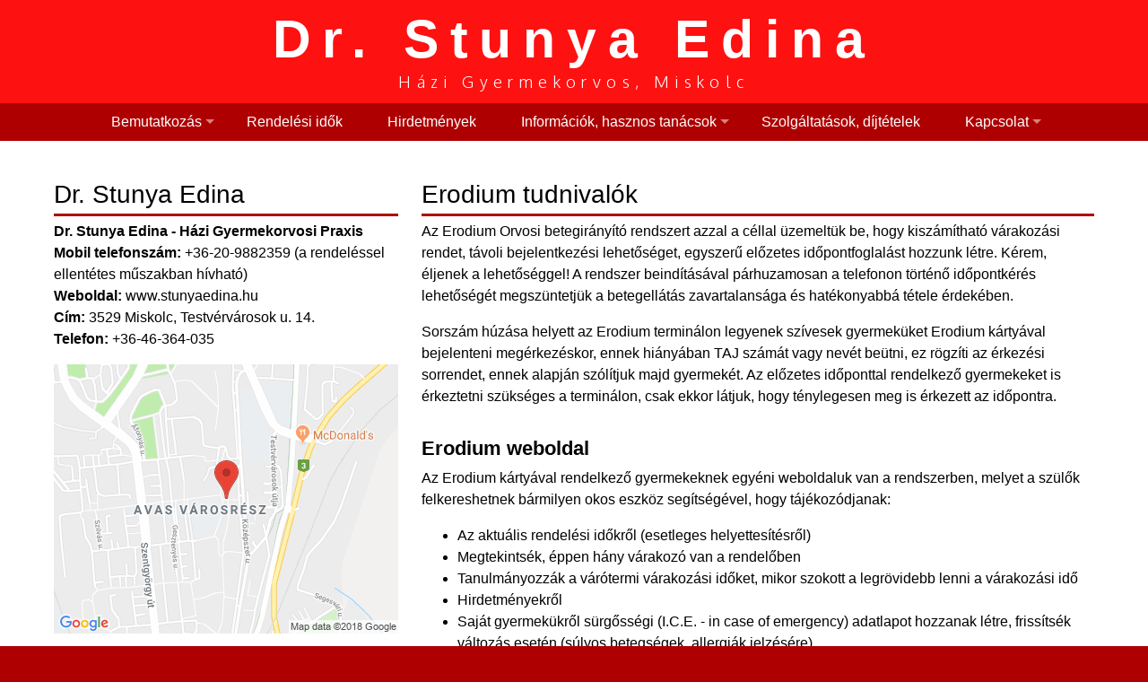

--- FILE ---
content_type: text/html; charset=UTF-8
request_url: https://stunyaedina.hu/erodium-tudnivalok
body_size: 5817
content:
<html>
<head>
	<meta name="keywords" content="" />
	<meta http-equiv="content-type" content="text/html; charset=utf-8" />
		<title>Erodium tudnivalók - Dr. Stunya Edina</title>
	<link href="https://fonts.googleapis.com/css?family=Oxygen:400,700,300" rel="stylesheet" type="text/css" />
	<link rel="stylesheet" href="https://cdnjs.cloudflare.com/ajax/libs/font-awesome/4.7.0/css/font-awesome.min.css">


	<link href="/templates/erodium-alap.css?v=2026-01-22v2" rel="stylesheet" type="text/css" media="all" />
	<link href="/css/grafikon.css?v=2026-01-22_xx" rel="stylesheet" type="text/css" media="all" />
	<link href="/css/jquery.qtip.css" rel="stylesheet" type="text/css" media="all" />
	<link href="/css/jquery.qtip.min.css" rel="stylesheet" type="text/css" media="all" />
	<link href="/css/superfish.css" rel="stylesheet" type="text/css" media="all" />
	<link href="/css/lightbox.css" rel="stylesheet" />


	<script src="/js/jquery-1.10.2.min.js"></script>
	<script src="/js/jquery-blink.js"></script>

	<script src="/js/jquery-ui.min.js"></script>
	<script src="/js/jquery.ui.touch-punch.min.js"></script>
	<script src="/js/jquery.cookie.js"></script>
	<script src="/js/jquery.qtip.js"></script>
	<script src="/js/jquery.autotab-1.1b.js"></script>
	<script src="/js/lightbox-2.6.min.js"></script>

	<script src="/js/superfish.js"></script>
	<script src="/js/hoverIntent.js"></script>
	<script src="/js/dygraph-combined.js"></script>
	<script src="/js/dygraph-guidelines.js"></script>

	<meta name="viewport" content="width=device-width, initial-scale=1">


	<script>
		jQuery(document).ready(function(){
			jQuery('ul.sf-menu').superfish({
				speed: 'fast',
				delay: 1,
				speed: 1,
			});
		});

		
			function toggleMobileMenu() {
				$("#menu-mobile-container").toggle();
			}
		
	</script>

	

		<script src="https://erodium.hu/js/info.js?v=%2026%01%22"></script>
		<link href="https://erodium.hu/css/rendelesek.css?v=%2026%01%22" rel="stylesheet" />
	

	<style>
		/*
#fe1111
#FFFFFF

#ae0000
#FFFFFF

#6a0000
#FFFFFF

#FFFFFF
#000000
*/


body {
	color: #000000;
	background: #ae0000;
}

a {
	color: black;
}

h1 {
	border-bottom: 3px solid #ae0000;
	text-shadow: 1px 1px 0px #FFFFFF;
}

#wrapper {
	background-color: #FFFFFF;
}


#logo {
	background: #fe1111;
}

#site-logo a {
	color:#FFFFFF; 
}

#site-motto {
	color:#FFFFFF;
}

#menu-wrapper {
	background-color:#ae0000;
}

#menu a {
	color: #FFFFFF;
}

#menu a:hover {
	background-color: #6a0000;
	color: #FFFFFF;
}

.sf-menu li {
	background-color: #ae0000;
}

.current_page_item  a  {
	background-color: #6a0000;
	color: #FFFFFF;
}

.current_page_item {
	background-color: #6a0000;
	color: #FFFFFF;
}

.submenu a {
	background-color:#ae0000;
	color: #FFFFFF
}

.submenu {
	/*background-color:#ae0000 !important;*/
}

.submenu .current_page_item a {
	background-color: #6a0000;
	color: #FFFFFF;
}

.submenu a:hover{
	background-color: #6a0000;
	color: #FFFFFF;
}

.selected-menu-item {
	color: #FFFFFF;
}

/* Mobile menu */

.menu-mobile-item a {
	color: #FFFFFF
}

#menu-mobile-top {
	background-color:#ae0000;
}

/* Footer */

#footer-bg {
	background-color:#ae0000;
	color: #FFFFFF
}

#footer-bg a {
	color: #FFFFFF
}

.mas-orvosok, .mas-orvosok a {
	background-color:#ae0000;
	color: #FFFFFF
}
	</style>
	</head>

	
	<body>
							<div id="menu-mobile-top" >
					<div class="menu-mobile-item">
						<a href="javascript:void" onclick="toggleMobileMenu()" title="Menü megjelenítése">&nbsp;<i class="fa fa-bars"></i> Menü</a>
					</div>
					<div id="menu-mobile-container">
						<div class="menu-mobile-item " style="padding-left:20px"><a href="/bemutatkozas" target="">Bemutatkozás</a></div><div class="menu-mobile-item " style="padding-left:40px"><a href="/bozsik-programhoz-a-legutolso-iskolaorvosi-statuszt-kell-vinni" target="">Bozsik programhoz a legutolsó iskolaorvosi státuszt kell vinni</a></div><div class="menu-mobile-item " style="padding-left:40px"><a href="/gyermekkozossegbe-lepeskor" target="">GYERMEKKÖZÖSSÉGBE LÉPÉSKOR</a></div><div class="menu-mobile-item " style="padding-left:40px"><a href="/igazolasok" target="">Igazolások</a></div><div class="menu-mobile-item " style="padding-left:40px"><a href="/karanten-otthon-torteno-elkulonites" target="">KARANTÉN - OTTHON TÖRTÉNŐ ELKÜLÖNÍTÉS </a></div><div class="menu-mobile-item " style="padding-left:40px"><a href="/kepernyohasznalat-gyermekkorban" target="">KÉPERNYŐHASZNÁLAT GYERMEKKORBAN</a></div><div class="menu-mobile-item " style="padding-left:40px"><a href="/leguti-infekciok-eseten-teendok" target="">Légúti infekciók esetén teendők</a></div><div class="menu-mobile-item " style="padding-left:40px"><a href="/leguti-infekciok-eseten-teendok-2" target="">Légúti infekciók esetén teendők</a></div><div class="menu-mobile-item " style="padding-left:40px"><a href="/lelki-elsosegely-vonalak-hivhatok" target="">Lelki elsősegély vonalak hívhatók:</a></div><div class="menu-mobile-item " style="padding-left:40px"><a href="/orrverzes" target="">Orrvérzés</a></div><div class="menu-mobile-item " style="padding-left:40px"><a href="/ovodaban-maradas-tovabbi-egy-evig-torteno" target="">Óvodában maradás további egy évig történő</a></div><div class="menu-mobile-item " style="padding-left:40px"><a href="/pedagogiai-szakszolgalat" target="">Pedagógiai Szakszolgálat</a></div><div class="menu-mobile-item " style="padding-left:40px"><a href="/sportorvoslassal-foglalkozo-haziorvosok" target="">Sportorvoslással foglalkozó háziorvosok</a></div><div class="menu-mobile-item " style="padding-left:40px"><a href="/szakrendelesre-idopontkeres" target="">Szakrendelésre időpontkérés:</a></div><div class="menu-mobile-item " style="padding-left:40px"><a href="/tabori-igazolasok" target="">Tábori igazolások</a></div><div class="menu-mobile-item " style="padding-left:40px"><a href="/tabori-igazolasok-2" target="">Tábori igazolások</a></div><div class="menu-mobile-item " style="padding-left:40px"><a href="/utazasi-koltsegteritesi-tamogatas" target="">UTAZÁSI KÖLTSÉGTÉRÍTÉSI TÁMOGATÁS</a></div><div class="menu-mobile-item " style="padding-left:40px"><a href="/ugyelethez-fordulas-indoka-rendelesi-idon-kivul" target="">Ügyelethez fordulás indoka rendelési időn kívül</a></div><div class="menu-mobile-item " style="padding-left:40px"><a href="/varandosok-figyelmebe" target="">Várandósok figyelmébe</a></div><div class="menu-mobile-item " style="padding-left:40px"><a href="/vegtagi-seruleseket-koveto-atmozgatas" target="">Végtagi sérüléseket követő átmozgatás</a></div><div class="menu-mobile-item " style="padding-left:20px"><a href="/rendelesi-idok" target="">Rendelési idők</a></div><div class="menu-mobile-item " style="padding-left:20px"><a href="/hirek" target="">Hirdetmények</a></div><div class="menu-mobile-item " style="padding-left:20px"><a href="/informaciok" target="">Információk, hasznos tanácsok</a></div><div class="menu-mobile-item " style="padding-left:40px"><a href="/informaciok" target="">Általános információk</a></div><div class="menu-mobile-item " style="padding-left:40px"><a href="/baranyhimlo" target="">Bárányhimlő</a></div><div class="menu-mobile-item " style="padding-left:40px"><a href="/erodium-tudnivalok" target="">Erodium tudnivalók</a></div><div class="menu-mobile-item " style="padding-left:40px"><a href="/a-fejtetu" target="">Fejtetű </a></div><div class="menu-mobile-item " style="padding-left:40px"><a href="/fiuk-lanyok-specialis-problemai" target="">Fiúk / lányok speciális problémái</a></div><div class="menu-mobile-item " style="padding-left:40px"><a href="/fogszabalyzas" target="">Fogszabályzás</a></div><div class="menu-mobile-item " style="padding-left:40px"><a href="/fulfajas" target="">Fülfájás</a></div><div class="menu-mobile-item " style="padding-left:40px"><a href="/hanyos-hasmenos-gyermek-ellatasa" target="">Hányós, hasmenés</a></div><div class="menu-mobile-item " style="padding-left:40px"><a href="/hasznos-linkek" target="">Hasznos linkek</a></div><div class="menu-mobile-item " style="padding-left:40px"><a href="/idegentest-felrenyelese" target="">Idegentest félrenyelése</a></div><div class="menu-mobile-item " style="padding-left:40px"><a href="/jogositvany" target="">Jogosítvány</a></div><div class="menu-mobile-item " style="padding-left:40px"><a href="/klinikai-vizgsalatokrol" target="">Klinikai vizgsálatokról</a></div><div class="menu-mobile-item " style="padding-left:40px"><a href="/kullancscsipes" target="">Kullancscsípés</a></div><div class="menu-mobile-item " style="padding-left:40px"><a href="/lanyok-specialis-problemai" target="">Lányok speciális problémái</a></div><div class="menu-mobile-item " style="padding-left:40px"><a href="/laz" target="">Láz</a></div><div class="menu-mobile-item " style="padding-left:40px"><a href="/a-natha-otthoni-kezelese" target="">Nátha otthoni kezelése</a></div><div class="menu-mobile-item " style="padding-left:40px"><a href="/nehezlegzes-fulladas" target="">Nehézlégzés, fulladás</a></div><div class="menu-mobile-item " style="padding-left:40px"><a href="/orvosi-ugyelet" target="">Orvosi ügyelet</a></div><div class="menu-mobile-item " style="padding-left:40px"><a href="/serulesek-sebek" target="">Sérülések, sebek</a></div><div class="menu-mobile-item " style="padding-left:40px"><a href="/statuszorvosi-vizsgalatok" target="">Státusz orvosi vizsgálatok</a></div><div class="menu-mobile-item " style="padding-left:40px"><a href="/tappenz" target="">Táppénz</a></div><div class="menu-mobile-item " style="padding-left:40px"><a href="/ujraelesztes" target="">Újraélesztés</a></div><div class="menu-mobile-item " style="padding-left:40px"><a href="/utazas" target="">Utazás</a></div><div class="menu-mobile-item " style="padding-left:40px"><a href="/vedooltasok" target="">Védőoltások</a></div><div class="menu-mobile-item " style="padding-left:40px"><a href="/vedooltasok-valaszthatoak-de-ajanlottak" target="">Védőoltások- választhatóak, de ajánlottak</a></div><div class="menu-mobile-item " style="padding-left:40px"><a href="/vizeletminta-vetel" target="">Vizeletminta vétel</a></div><div class="menu-mobile-item " style="padding-left:20px"><a href="/dijtetelek" target="">Szolgáltatások, díjtételek</a></div><div class="menu-mobile-item " style="padding-left:20px"><a href="/kapcsolat" target="">Kapcsolat</a></div><div class="menu-mobile-item " style="padding-left:40px"><a href="/kapcsolat" target="">Elérhetőségeink</a></div><div class="menu-mobile-item " style="padding-left:40px"><a href="https://erodium.hu/paciens" target="">Erodium belépés</a></div>					</div>
				</div>

			
			<div id="wrapper" style="">



				<div id="logo" class="container">
					<div id="logo-inner">
						<div id="site-logo"><a href="/">
							<div style="">Dr. Stunya Edina</div>						</a></div>
						<div id="site-motto"><div style="">Házi Gyermekorvos, Miskolc</div></div>
					</div>
				</div>

									<div id="menu-wrapper" style="position:relative;">
						<div id="menu" class="container" style="text-align:center;">
							<div style="display: inline-block;">
								<ul class="sf-menu"><li><a href="/bemutatkozas" target="">Bemutatkozás</a><ul class="submenu"><li><a href="/bozsik-programhoz-a-legutolso-iskolaorvosi-statuszt-kell-vinni" target="">Bozsik programhoz a legutolsó iskolaorvosi státuszt kell vinni</a></li><li><a href="/gyermekkozossegbe-lepeskor" target="">GYERMEKKÖZÖSSÉGBE LÉPÉSKOR</a></li><li><a href="/igazolasok" target="">Igazolások</a></li><li><a href="/karanten-otthon-torteno-elkulonites" target="">KARANTÉN - OTTHON TÖRTÉNŐ ELKÜLÖNÍTÉS </a></li><li><a href="/kepernyohasznalat-gyermekkorban" target="">KÉPERNYŐHASZNÁLAT GYERMEKKORBAN</a></li><li><a href="/leguti-infekciok-eseten-teendok" target="">Légúti infekciók esetén teendők</a></li><li><a href="/leguti-infekciok-eseten-teendok-2" target="">Légúti infekciók esetén teendők</a></li><li><a href="/lelki-elsosegely-vonalak-hivhatok" target="">Lelki elsősegély vonalak hívhatók:</a></li><li><a href="/orrverzes" target="">Orrvérzés</a></li><li><a href="/ovodaban-maradas-tovabbi-egy-evig-torteno" target="">Óvodában maradás további egy évig történő</a></li><li><a href="/pedagogiai-szakszolgalat" target="">Pedagógiai Szakszolgálat</a></li><li><a href="/sportorvoslassal-foglalkozo-haziorvosok" target="">Sportorvoslással foglalkozó háziorvosok</a></li><li><a href="/szakrendelesre-idopontkeres" target="">Szakrendelésre időpontkérés:</a></li><li><a href="/tabori-igazolasok" target="">Tábori igazolások</a></li><li><a href="/tabori-igazolasok-2" target="">Tábori igazolások</a></li><li><a href="/utazasi-koltsegteritesi-tamogatas" target="">UTAZÁSI KÖLTSÉGTÉRÍTÉSI TÁMOGATÁS</a></li><li><a href="/ugyelethez-fordulas-indoka-rendelesi-idon-kivul" target="">Ügyelethez fordulás indoka rendelési időn kívül</a></li><li><a href="/varandosok-figyelmebe" target="">Várandósok figyelmébe</a></li><li><a href="/vegtagi-seruleseket-koveto-atmozgatas" target="">Végtagi sérüléseket követő átmozgatás</a></li></ul></li><li><a href="/rendelesi-idok" target="">Rendelési idők</a></li><li><a href="/hirek" target="">Hirdetmények</a></li><li><a href="/informaciok" target="">Információk, hasznos tanácsok</a><ul class="submenu"><li><a href="/informaciok" target="">Általános információk</a></li><li><a href="/baranyhimlo" target="">Bárányhimlő</a></li><li><a href="/erodium-tudnivalok" target="">Erodium tudnivalók</a></li><li><a href="/a-fejtetu" target="">Fejtetű </a></li><li><a href="/fiuk-lanyok-specialis-problemai" target="">Fiúk / lányok speciális problémái</a></li><li><a href="/fogszabalyzas" target="">Fogszabályzás</a></li><li><a href="/fulfajas" target="">Fülfájás</a></li><li><a href="/hanyos-hasmenos-gyermek-ellatasa" target="">Hányós, hasmenés</a></li><li><a href="/hasznos-linkek" target="">Hasznos linkek</a></li><li><a href="/idegentest-felrenyelese" target="">Idegentest félrenyelése</a></li><li><a href="/jogositvany" target="">Jogosítvány</a></li><li><a href="/klinikai-vizgsalatokrol" target="">Klinikai vizgsálatokról</a></li><li><a href="/kullancscsipes" target="">Kullancscsípés</a></li><li><a href="/lanyok-specialis-problemai" target="">Lányok speciális problémái</a></li><li><a href="/laz" target="">Láz</a></li><li><a href="/a-natha-otthoni-kezelese" target="">Nátha otthoni kezelése</a></li><li><a href="/nehezlegzes-fulladas" target="">Nehézlégzés, fulladás</a></li><li><a href="/orvosi-ugyelet" target="">Orvosi ügyelet</a></li><li><a href="/serulesek-sebek" target="">Sérülések, sebek</a></li><li><a href="/statuszorvosi-vizsgalatok" target="">Státusz orvosi vizsgálatok</a></li><li><a href="/tappenz" target="">Táppénz</a></li><li><a href="/ujraelesztes" target="">Újraélesztés</a></li><li><a href="/utazas" target="">Utazás</a></li><li><a href="/vedooltasok" target="">Védőoltások</a></li><li><a href="/vedooltasok-valaszthatoak-de-ajanlottak" target="">Védőoltások- választhatóak, de ajánlottak</a></li><li><a href="/vizeletminta-vetel" target="">Vizeletminta vétel</a></li></ul></li><li><a href="/dijtetelek" target="">Szolgáltatások, díjtételek</a></li><li><a href="/kapcsolat" target="">Kapcsolat</a><ul class="submenu"><li><a href="/kapcsolat" target="">Elérhetőségeink</a></li><li><a href="https://erodium.hu/paciens" target="">Erodium belépés</a></li></ul></li></ul>							</div>
						</div>
					</div>
				

					<div id="page" class="container">
						
								<div id="content" >
									<div class="post"><h1>Erodium tudnivalók</h1><p>Az Erodium Orvosi betegir&aacute;ny&iacute;t&oacute; rendszert azzal a c&eacute;llal &uuml;zemelt&uuml;k be, hogy kisz&aacute;m&iacute;that&oacute; v&aacute;rakoz&aacute;si rendet, t&aacute;voli bejelentkez&eacute;si lehetős&eacute;get, egyszerű előzetes időpontfoglal&aacute;st hozzunk l&eacute;tre. K&eacute;rem, &eacute;ljenek a lehetős&eacute;ggel! A rendszer beind&iacute;t&aacute;s&aacute;val p&aacute;rhuzamosan a telefonon t&ouml;rt&eacute;nő időpontk&eacute;r&eacute;s lehetős&eacute;g&eacute;t megsz&uuml;ntetj&uuml;k a betegell&aacute;t&aacute;s zavartalans&aacute;ga &eacute;s hat&eacute;konyabb&aacute; t&eacute;tele &eacute;rdek&eacute;ben.</p>

<p>Sorsz&aacute;m h&uacute;z&aacute;sa helyett az Erodium termin&aacute;lon legyenek sz&iacute;vesek gyermek&uuml;ket Erodium k&aacute;rty&aacute;val bejelenteni meg&eacute;rkez&eacute;skor, ennek hi&aacute;ny&aacute;ban TAJ sz&aacute;m&aacute;t vagy nev&eacute;t be&uuml;tni, ez r&ouml;gz&iacute;ti az &eacute;rkez&eacute;si sorrendet, ennek alapj&aacute;n sz&oacute;l&iacute;tjuk majd gyermek&eacute;t. Az előzetes időponttal rendelkező gyermekeket is &eacute;rkeztetni sz&uuml;ks&eacute;ges a termin&aacute;lon, csak ekkor l&aacute;tjuk, hogy t&eacute;nylegesen meg is &eacute;rkezett az időpontra.</p>

<h4><strong>Erodium weboldal</strong></h4>

<p>Az Erodium k&aacute;rty&aacute;val rendelkező gyermekeknek egy&eacute;ni weboldaluk van a rendszerben, melyet a sz&uuml;lők felkereshetnek b&aacute;rmilyen okos eszk&ouml;z seg&iacute;ts&eacute;g&eacute;vel, hogy t&aacute;j&eacute;koz&oacute;djanak:</p>

<ul>
	<li>Az aktu&aacute;lis rendel&eacute;si időkről (esetleges helyettes&iacute;t&eacute;sről)&nbsp;</li>
	<li>Megtekints&eacute;k, &eacute;ppen h&aacute;ny v&aacute;rakoz&oacute; van a rendelőben&nbsp;</li>
	<li>Tanulm&aacute;nyozz&aacute;k a v&aacute;r&oacute;termi v&aacute;rakoz&aacute;si időket, mikor szokott a legr&ouml;videbb lenni a v&aacute;rakoz&aacute;si idő</li>
	<li>Hirdetm&eacute;nyekről&nbsp;</li>
	<li>Saj&aacute;t gyermek&uuml;kről s&uuml;rgőss&eacute;gi (I.C.E. - in case of emergency) adatlapot hozzanak l&eacute;tre, friss&iacute;ts&eacute;k v&aacute;ltoz&aacute;s eset&eacute;n (s&uacute;lyos betegs&eacute;gek, allergi&aacute;k jelz&eacute;s&eacute;re)</li>
	<li>V&eacute;rnyom&aacute;s-, v&eacute;rcukor&eacute;rt&eacute;ket r&ouml;gz&iacute;tsenek</li>
</ul>

<p>Amennyiben t&aacute;voli hozz&aacute;f&eacute;r&eacute;st szeretne az előjegyz&eacute;si rendszerhez, Erodium k&aacute;rty&aacute;t ig&eacute;nyelhet minden gyermeke sz&aacute;m&aacute;ra (csal&aacute;donk&eacute;nt 500 Ft, elvesztett k&aacute;rtya p&oacute;tl&aacute;sa darabonk&eacute;nt 2000 Ft).</p>

<h4>Szolg&aacute;ltat&aacute;sok okostelefonr&oacute;l</h4>

<ul>
	<li>Bejelentkez&eacute;s aznapi rendel&eacute;sre otthonr&oacute;l, sorsz&aacute;mra, mik&ouml;zben nyomonk&ouml;vetheti kb. mikor ker&uuml;l sorra</li>
	<li>Internetes időpontfoglal&aacute;s otthonr&oacute;l rendel&eacute;sre, tan&aacute;csad&aacute;sra (&aacute;ltal&aacute;ban m&aacute;snapt&oacute;l ad időpontot). Meg&eacute;rkez&eacute;skor felt&eacute;tlen&uuml;l helyezze az Erodium k&aacute;rty&aacute;t a termin&aacute;lba (csipog&aacute;sig), k&uuml;l&ouml;nben a sor v&eacute;g&eacute;re teszi a gyermeket. 10 perc k&eacute;s&eacute;s ut&aacute;n a lefoglalt időpontot a rendszer t&ouml;rli!!</li>
</ul>

<p>Bejelentkez&eacute;skor, időpontfoglal&aacute;skor jelezheti a megjegyz&eacute;sben, hogy heveny betegs&eacute;g, &aacute;lland&oacute; gy&oacute;gyszerek irat&aacute;sa, v&eacute;dőolt&aacute;s, jogos&iacute;tv&aacute;ny, st&aacute;tuszvizsg&aacute;lat, stb. c&eacute;lj&aacute;b&oacute;l j&ouml;nnek.</p>

<h4>Az Erodium k&aacute;rtya haszn&aacute;lata a termin&aacute;lon</h4>

<ol>
	<li>Minden esetben helyezze meg&eacute;rkez&eacute;skor az Erodium k&aacute;rty&aacute;t a termin&aacute;lba (csipog&aacute;sig), k&uuml;l&ouml;nben a rendszer nem veszi be gyermek&eacute;t a v&aacute;rakoz&oacute;k list&aacute;j&aacute;ba. M&eacute;g akkor is tegye meg, ha foglalt időpontja volt. Ha nem az Erodium k&aacute;rty&aacute;t haszn&aacute;lja, gyermeke a v&aacute;rakoz&oacute;k list&aacute;j&aacute;nak a v&eacute;g&eacute;re ker&uuml;l.</li>
	<li>Bejelentkezhet aznapra sorsz&aacute;mra.</li>
	<li>Foglalhat k&eacute;sőbbre időpontot (&aacute;ltal&aacute;ban m&aacute;snapt&oacute;l).</li>
</ol>

		<script>
			$(document).ready(function(){
				$.ajax(
				{	url:"/stats.php",
					method: "get",
					data: "path=/erodium-tudnivalok&referer="
				}
		);
			});
		</script>
		</div></div><div class="sidebar">
					<h1>Dr. Stunya Edina</h1>
			<p>
				<b>Dr. Stunya Edina - Házi Gyermekorvosi Praxis</b><br><b>Mobil telefonszám:</b> +36-20-9882359 (a rendeléssel ellentétes műszakban hívható)<br><b>Weboldal:</b> <a href="https://www.stunyaedina.hu">www.stunyaedina.hu</a><br>	<b>Cím: </b>3529 Miskolc, Testvérvárosok u. 14. <br><b>Telefon:</b> +36-46-364-035<br><center><a href="https://maps.google.com?q=48.081764221191,20.782094955444" target="_blank"><img style="max-width:100%" src="https://erodium.hu//media/maps/rendelo_112.png?1769087328"></a></center></div>					</div>


			</div>
			<div id="footer-bg" style="">
				<div id="footer-content" class="container">
					<p>Copyright Dr. Stunya Edina 2026.
                <br>Az oldalt az <a href="/erodium-honlapok">Erodium Orvosi Betegirányító Rendszer</a> működteti.
                </p>
				</div>
			</div>
		</body>
	</html>
